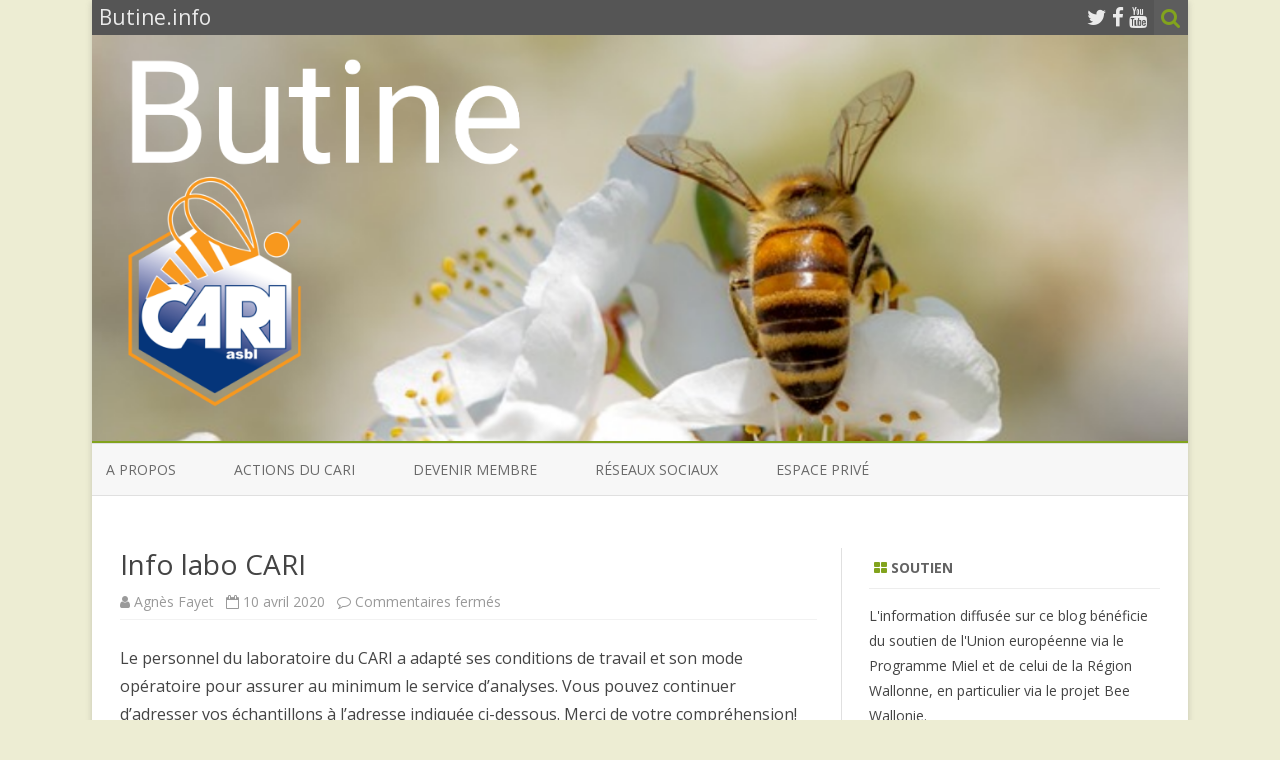

--- FILE ---
content_type: text/html; charset=UTF-8
request_url: https://butine.info/info-labo-cari/
body_size: 9251
content:
<!DOCTYPE html>
<html lang="fr-FR">
<head>
<meta charset="UTF-8" />
<meta name="viewport" content="width=device-width" />
<link rel="profile" href="https://gmpg.org/xfn/11" />
<link rel="pingback" href="https://butine.info/xmlrpc.php" />

<title>Info labo CARI &#8211; Butine.info</title>
<meta name='robots' content='max-image-preview:large' />
<link rel='dns-prefetch' href='//fonts.googleapis.com' />
<link rel='dns-prefetch' href='//s.w.org' />
<link href='https://fonts.gstatic.com' crossorigin rel='preconnect' />
<link rel="alternate" type="application/rss+xml" title="Butine.info &raquo; Flux" href="https://butine.info/feed/" />
<script type="text/javascript">
window._wpemojiSettings = {"baseUrl":"https:\/\/s.w.org\/images\/core\/emoji\/14.0.0\/72x72\/","ext":".png","svgUrl":"https:\/\/s.w.org\/images\/core\/emoji\/14.0.0\/svg\/","svgExt":".svg","source":{"concatemoji":"https:\/\/butine.info\/wp-includes\/js\/wp-emoji-release.min.js?ver=6.0"}};
/*! This file is auto-generated */
!function(e,a,t){var n,r,o,i=a.createElement("canvas"),p=i.getContext&&i.getContext("2d");function s(e,t){var a=String.fromCharCode,e=(p.clearRect(0,0,i.width,i.height),p.fillText(a.apply(this,e),0,0),i.toDataURL());return p.clearRect(0,0,i.width,i.height),p.fillText(a.apply(this,t),0,0),e===i.toDataURL()}function c(e){var t=a.createElement("script");t.src=e,t.defer=t.type="text/javascript",a.getElementsByTagName("head")[0].appendChild(t)}for(o=Array("flag","emoji"),t.supports={everything:!0,everythingExceptFlag:!0},r=0;r<o.length;r++)t.supports[o[r]]=function(e){if(!p||!p.fillText)return!1;switch(p.textBaseline="top",p.font="600 32px Arial",e){case"flag":return s([127987,65039,8205,9895,65039],[127987,65039,8203,9895,65039])?!1:!s([55356,56826,55356,56819],[55356,56826,8203,55356,56819])&&!s([55356,57332,56128,56423,56128,56418,56128,56421,56128,56430,56128,56423,56128,56447],[55356,57332,8203,56128,56423,8203,56128,56418,8203,56128,56421,8203,56128,56430,8203,56128,56423,8203,56128,56447]);case"emoji":return!s([129777,127995,8205,129778,127999],[129777,127995,8203,129778,127999])}return!1}(o[r]),t.supports.everything=t.supports.everything&&t.supports[o[r]],"flag"!==o[r]&&(t.supports.everythingExceptFlag=t.supports.everythingExceptFlag&&t.supports[o[r]]);t.supports.everythingExceptFlag=t.supports.everythingExceptFlag&&!t.supports.flag,t.DOMReady=!1,t.readyCallback=function(){t.DOMReady=!0},t.supports.everything||(n=function(){t.readyCallback()},a.addEventListener?(a.addEventListener("DOMContentLoaded",n,!1),e.addEventListener("load",n,!1)):(e.attachEvent("onload",n),a.attachEvent("onreadystatechange",function(){"complete"===a.readyState&&t.readyCallback()})),(e=t.source||{}).concatemoji?c(e.concatemoji):e.wpemoji&&e.twemoji&&(c(e.twemoji),c(e.wpemoji)))}(window,document,window._wpemojiSettings);
</script>
<style type="text/css">
img.wp-smiley,
img.emoji {
	display: inline !important;
	border: none !important;
	box-shadow: none !important;
	height: 1em !important;
	width: 1em !important;
	margin: 0 0.07em !important;
	vertical-align: -0.1em !important;
	background: none !important;
	padding: 0 !important;
}
</style>
	<link rel='stylesheet' id='wp-block-library-css'  href='https://butine.info/wp-includes/css/dist/block-library/style.min.css?ver=6.0' type='text/css' media='all' />
<style id='global-styles-inline-css' type='text/css'>
body{--wp--preset--color--black: #000000;--wp--preset--color--cyan-bluish-gray: #abb8c3;--wp--preset--color--white: #ffffff;--wp--preset--color--pale-pink: #f78da7;--wp--preset--color--vivid-red: #cf2e2e;--wp--preset--color--luminous-vivid-orange: #ff6900;--wp--preset--color--luminous-vivid-amber: #fcb900;--wp--preset--color--light-green-cyan: #7bdcb5;--wp--preset--color--vivid-green-cyan: #00d084;--wp--preset--color--pale-cyan-blue: #8ed1fc;--wp--preset--color--vivid-cyan-blue: #0693e3;--wp--preset--color--vivid-purple: #9b51e0;--wp--preset--gradient--vivid-cyan-blue-to-vivid-purple: linear-gradient(135deg,rgba(6,147,227,1) 0%,rgb(155,81,224) 100%);--wp--preset--gradient--light-green-cyan-to-vivid-green-cyan: linear-gradient(135deg,rgb(122,220,180) 0%,rgb(0,208,130) 100%);--wp--preset--gradient--luminous-vivid-amber-to-luminous-vivid-orange: linear-gradient(135deg,rgba(252,185,0,1) 0%,rgba(255,105,0,1) 100%);--wp--preset--gradient--luminous-vivid-orange-to-vivid-red: linear-gradient(135deg,rgba(255,105,0,1) 0%,rgb(207,46,46) 100%);--wp--preset--gradient--very-light-gray-to-cyan-bluish-gray: linear-gradient(135deg,rgb(238,238,238) 0%,rgb(169,184,195) 100%);--wp--preset--gradient--cool-to-warm-spectrum: linear-gradient(135deg,rgb(74,234,220) 0%,rgb(151,120,209) 20%,rgb(207,42,186) 40%,rgb(238,44,130) 60%,rgb(251,105,98) 80%,rgb(254,248,76) 100%);--wp--preset--gradient--blush-light-purple: linear-gradient(135deg,rgb(255,206,236) 0%,rgb(152,150,240) 100%);--wp--preset--gradient--blush-bordeaux: linear-gradient(135deg,rgb(254,205,165) 0%,rgb(254,45,45) 50%,rgb(107,0,62) 100%);--wp--preset--gradient--luminous-dusk: linear-gradient(135deg,rgb(255,203,112) 0%,rgb(199,81,192) 50%,rgb(65,88,208) 100%);--wp--preset--gradient--pale-ocean: linear-gradient(135deg,rgb(255,245,203) 0%,rgb(182,227,212) 50%,rgb(51,167,181) 100%);--wp--preset--gradient--electric-grass: linear-gradient(135deg,rgb(202,248,128) 0%,rgb(113,206,126) 100%);--wp--preset--gradient--midnight: linear-gradient(135deg,rgb(2,3,129) 0%,rgb(40,116,252) 100%);--wp--preset--duotone--dark-grayscale: url('#wp-duotone-dark-grayscale');--wp--preset--duotone--grayscale: url('#wp-duotone-grayscale');--wp--preset--duotone--purple-yellow: url('#wp-duotone-purple-yellow');--wp--preset--duotone--blue-red: url('#wp-duotone-blue-red');--wp--preset--duotone--midnight: url('#wp-duotone-midnight');--wp--preset--duotone--magenta-yellow: url('#wp-duotone-magenta-yellow');--wp--preset--duotone--purple-green: url('#wp-duotone-purple-green');--wp--preset--duotone--blue-orange: url('#wp-duotone-blue-orange');--wp--preset--font-size--small: 13px;--wp--preset--font-size--medium: 20px;--wp--preset--font-size--large: 36px;--wp--preset--font-size--x-large: 42px;}.has-black-color{color: var(--wp--preset--color--black) !important;}.has-cyan-bluish-gray-color{color: var(--wp--preset--color--cyan-bluish-gray) !important;}.has-white-color{color: var(--wp--preset--color--white) !important;}.has-pale-pink-color{color: var(--wp--preset--color--pale-pink) !important;}.has-vivid-red-color{color: var(--wp--preset--color--vivid-red) !important;}.has-luminous-vivid-orange-color{color: var(--wp--preset--color--luminous-vivid-orange) !important;}.has-luminous-vivid-amber-color{color: var(--wp--preset--color--luminous-vivid-amber) !important;}.has-light-green-cyan-color{color: var(--wp--preset--color--light-green-cyan) !important;}.has-vivid-green-cyan-color{color: var(--wp--preset--color--vivid-green-cyan) !important;}.has-pale-cyan-blue-color{color: var(--wp--preset--color--pale-cyan-blue) !important;}.has-vivid-cyan-blue-color{color: var(--wp--preset--color--vivid-cyan-blue) !important;}.has-vivid-purple-color{color: var(--wp--preset--color--vivid-purple) !important;}.has-black-background-color{background-color: var(--wp--preset--color--black) !important;}.has-cyan-bluish-gray-background-color{background-color: var(--wp--preset--color--cyan-bluish-gray) !important;}.has-white-background-color{background-color: var(--wp--preset--color--white) !important;}.has-pale-pink-background-color{background-color: var(--wp--preset--color--pale-pink) !important;}.has-vivid-red-background-color{background-color: var(--wp--preset--color--vivid-red) !important;}.has-luminous-vivid-orange-background-color{background-color: var(--wp--preset--color--luminous-vivid-orange) !important;}.has-luminous-vivid-amber-background-color{background-color: var(--wp--preset--color--luminous-vivid-amber) !important;}.has-light-green-cyan-background-color{background-color: var(--wp--preset--color--light-green-cyan) !important;}.has-vivid-green-cyan-background-color{background-color: var(--wp--preset--color--vivid-green-cyan) !important;}.has-pale-cyan-blue-background-color{background-color: var(--wp--preset--color--pale-cyan-blue) !important;}.has-vivid-cyan-blue-background-color{background-color: var(--wp--preset--color--vivid-cyan-blue) !important;}.has-vivid-purple-background-color{background-color: var(--wp--preset--color--vivid-purple) !important;}.has-black-border-color{border-color: var(--wp--preset--color--black) !important;}.has-cyan-bluish-gray-border-color{border-color: var(--wp--preset--color--cyan-bluish-gray) !important;}.has-white-border-color{border-color: var(--wp--preset--color--white) !important;}.has-pale-pink-border-color{border-color: var(--wp--preset--color--pale-pink) !important;}.has-vivid-red-border-color{border-color: var(--wp--preset--color--vivid-red) !important;}.has-luminous-vivid-orange-border-color{border-color: var(--wp--preset--color--luminous-vivid-orange) !important;}.has-luminous-vivid-amber-border-color{border-color: var(--wp--preset--color--luminous-vivid-amber) !important;}.has-light-green-cyan-border-color{border-color: var(--wp--preset--color--light-green-cyan) !important;}.has-vivid-green-cyan-border-color{border-color: var(--wp--preset--color--vivid-green-cyan) !important;}.has-pale-cyan-blue-border-color{border-color: var(--wp--preset--color--pale-cyan-blue) !important;}.has-vivid-cyan-blue-border-color{border-color: var(--wp--preset--color--vivid-cyan-blue) !important;}.has-vivid-purple-border-color{border-color: var(--wp--preset--color--vivid-purple) !important;}.has-vivid-cyan-blue-to-vivid-purple-gradient-background{background: var(--wp--preset--gradient--vivid-cyan-blue-to-vivid-purple) !important;}.has-light-green-cyan-to-vivid-green-cyan-gradient-background{background: var(--wp--preset--gradient--light-green-cyan-to-vivid-green-cyan) !important;}.has-luminous-vivid-amber-to-luminous-vivid-orange-gradient-background{background: var(--wp--preset--gradient--luminous-vivid-amber-to-luminous-vivid-orange) !important;}.has-luminous-vivid-orange-to-vivid-red-gradient-background{background: var(--wp--preset--gradient--luminous-vivid-orange-to-vivid-red) !important;}.has-very-light-gray-to-cyan-bluish-gray-gradient-background{background: var(--wp--preset--gradient--very-light-gray-to-cyan-bluish-gray) !important;}.has-cool-to-warm-spectrum-gradient-background{background: var(--wp--preset--gradient--cool-to-warm-spectrum) !important;}.has-blush-light-purple-gradient-background{background: var(--wp--preset--gradient--blush-light-purple) !important;}.has-blush-bordeaux-gradient-background{background: var(--wp--preset--gradient--blush-bordeaux) !important;}.has-luminous-dusk-gradient-background{background: var(--wp--preset--gradient--luminous-dusk) !important;}.has-pale-ocean-gradient-background{background: var(--wp--preset--gradient--pale-ocean) !important;}.has-electric-grass-gradient-background{background: var(--wp--preset--gradient--electric-grass) !important;}.has-midnight-gradient-background{background: var(--wp--preset--gradient--midnight) !important;}.has-small-font-size{font-size: var(--wp--preset--font-size--small) !important;}.has-medium-font-size{font-size: var(--wp--preset--font-size--medium) !important;}.has-large-font-size{font-size: var(--wp--preset--font-size--large) !important;}.has-x-large-font-size{font-size: var(--wp--preset--font-size--x-large) !important;}
</style>
<link rel='stylesheet' id='zerogravity-fonts-css'  href='https://fonts.googleapis.com/css?family=Open+Sans:400italic,700italic,400,700&#038;subset=latin,latin-ext' type='text/css' media='all' />
<link rel='stylesheet' id='zerogravity-style-css'  href='https://butine.info/wp-content/themes/zerogravity/style.css?ver=2.2.8' type='text/css' media='all' />
<!--[if lt IE 9]>
<link rel='stylesheet' id='zerogravity-ie-css'  href='https://butine.info/wp-content/themes/zerogravity/css/ie.css?ver=20121010' type='text/css' media='all' />
<![endif]-->
<link rel='stylesheet' id='dashicons-css'  href='https://butine.info/wp-includes/css/dashicons.min.css?ver=6.0' type='text/css' media='all' />
<link rel='stylesheet' id='font-awesome-css'  href='https://butine.info/wp-content/themes/zerogravity/css/font-awesome-4.7.0/css/font-awesome.min.css?ver=6.0' type='text/css' media='all' />
<script type='text/javascript' src='https://butine.info/wp-includes/js/jquery/jquery.min.js?ver=3.6.0' id='jquery-core-js'></script>
<script type='text/javascript' src='https://butine.info/wp-includes/js/jquery/jquery-migrate.min.js?ver=3.3.2' id='jquery-migrate-js'></script>
<link rel="https://api.w.org/" href="https://butine.info/wp-json/" /><link rel="alternate" type="application/json" href="https://butine.info/wp-json/wp/v2/posts/2724" /><link rel="EditURI" type="application/rsd+xml" title="RSD" href="https://butine.info/xmlrpc.php?rsd" />
<link rel="wlwmanifest" type="application/wlwmanifest+xml" href="https://butine.info/wp-includes/wlwmanifest.xml" /> 
<meta name="generator" content="WordPress 6.0" />
<link rel="canonical" href="https://butine.info/info-labo-cari/" />
<link rel='shortlink' href='https://butine.info/?p=2724' />
<link rel="alternate" type="application/json+oembed" href="https://butine.info/wp-json/oembed/1.0/embed?url=https%3A%2F%2Fbutine.info%2Finfo-labo-cari%2F" />
<link rel="alternate" type="text/xml+oembed" href="https://butine.info/wp-json/oembed/1.0/embed?url=https%3A%2F%2Fbutine.info%2Finfo-labo-cari%2F&#038;format=xml" />
	<style type='text/css'>
		a {color: #82A31D;}
	a:hover {color: #82A31D;}
	.blog-info-sin-imagen {background-color: #82A31D;}
	.social-icon-wrapper a:hover {color: #82A31D;}
	.toggle-search {color: #82A31D;}
	.prefix-widget-title {color: #82A31D;}
	.term-icon {color: #82A31D;}

	.sub-title a:hover {color:#82A31D;}
	.entry-content a:visited,.comment-content a:visited {color:#82A31D;}
	input[type="submit"] {background-color:#82A31D !important;}
	.bypostauthor cite span {background-color:#82A31D;}
	.site-header h1 a:hover,
	.site-header h2 a:hover {
		color: #82A31D;
	}
	.entry-header .entry-title a:hover {color:#82A31D ;}
	.archive-header {border-left-color:#82A31D;}
	.main-navigation a:hover,
	.main-navigation a:focus {
		color: #82A31D;
	}
	.widget-area .widget a:hover {
		color: #82A31D !important;
	}
	footer[role="contentinfo"] a:hover {
		color: #82A31D;
	}
	.entry-meta a:hover {
	color: #82A31D;
	}
	.format-status .entry-header header a:hover {
		color: #82A31D;
	}
	.comments-area article header a:hover {
		color: #82A31D;
	}
	a.comment-reply-link:hover,
	a.comment-edit-link:hover {
		color: #82A31D;
	}
	.main-navigation .current-menu-item a,
	.main-navigation .current-menu-ancestor > a,
	.main-navigation .current_page_item > a,
	.main-navigation .current_page_ancestor > a {color: #82A31D;}
	.currenttext, .paginacion a:hover {background-color:#82A31D;}
	.main-navigation li a:hover  {color: #82A31D;}
	.aside{border-left-color:#82A31D !important;}
	blockquote{border-left-color:#82A31D;}
	.logo-header-wrapper, .image-header-wrapper {background-color:#82A31D;}
	h2.comments-title {border-left-color:#82A31D;}

	
	
	
	
	
		body.custom-font-enabled {font-family: "Open Sans", Arial, Verdana;}

			@media screen and (min-width: 600px) {
			#primary {float:left;}
			#secondary {float:right;}
			.site-content {
				border-left: none;
				padding-left:0;
				padding-right: 24px;
				padding-right:1.714285714285714rem;
				/*border-right: 1px solid #e0e0e0;*/
			}
		}
		@media screen and (min-width: 960px) {
			.site-content {
				border-right: 1px solid #e0e0e0;
			}
		}
		</style>

	<style type="text/css" id="zerogravity-header-css">
			.site-title,
		.site-description {
			position: absolute;
			clip: rect(1px 1px 1px 1px); /* IE7 */
			clip: rect(1px, 1px, 1px, 1px);
		}
		</style>
	<style type="text/css" id="custom-background-css">
body.custom-background { background-color: #ededd3; }
</style>
	</head>

<body data-rsssl=1 class="post-template-default single single-post postid-2724 single-format-standard custom-background custom-font-enabled">

<div id="page" class="hfeed site">
	<header id="masthead" class="site-header" role="banner">

    	<div class="top-bar">
				
		<div class="boton-menu-movil"><i class="fa fa-align-justify"></i></div>
		
					<div class="blog-title-wrapper">
				Butine.info			</div>
				
		<div class="toggle-search"><i class="fa fa-search"></i></div>
		<div class="social-icon-wrapper">
							<a href="https://twitter.com/cariasbl" title="Twitter" target="_blank"><i class="fa fa-twitter"></i></a> 
						
							<a href="https://facebook.com/CARIasbl" title="Facebook" target="_blank"><i class="fa fa-facebook"></i></a>
						
						
						
					 		<a href="https://youtube.com" title="YouTube" target="_blank"><i class="fa fa-youtube"></i></a>
						
						
						
					</div><!-- .social-icon-wrapper -->	
	</div><!-- .top-bar --->
	
    <div class="wrapper-search-top-bar">
      <div class="search-top-bar">
			<div>
		<form method="get" id="searchform-toggle" action="https://butine.info/">
			<label for="s" class="assistive-text">Search</label>
			<input type="search" class="txt-search" name="s" id="s" />
			<input type="submit" name="submit" id="btn-search" value="Search" />
		</form>
    </div>      </div>
    </div>
	<div style="position:relative">
		
<div id="menu-movil">
	<div class="search-form-movil">
		<form method="get" id="searchform-movil" action="https://butine.info/">
			<label for="s" class="assistive-text">Search</label>
			<input type="search" class="txt-search-movil" placeholder="Search..." name="s" id="s" />
			<input type="submit" name="submit" id="btn-search-movil" value="Search" />
		</form>
	</div><!-- search-form-movil -->

	<div class="menu-movil-enlaces">
		<div class="menu-main-menu-container"><ul id="menu-main-menu" class="nav-menu"><li id="menu-item-1059" class="menu-item menu-item-type-post_type menu-item-object-page menu-item-1059"><a href="https://butine.info/a-propos/">A propos</a></li>
<li id="menu-item-1060" class="menu-item menu-item-type-post_type menu-item-object-page menu-item-1060"><a href="https://butine.info/page-d-exemple-2/">Actions du CARI</a></li>
<li id="menu-item-1061" class="menu-item menu-item-type-post_type menu-item-object-page menu-item-1061"><a href="https://butine.info/devenir-membre/">Devenir membre</a></li>
<li id="menu-item-1062" class="menu-item menu-item-type-post_type menu-item-object-page menu-item-1062"><a href="https://butine.info/reseaux-sociaux/">Réseaux sociaux</a></li>
<li id="menu-item-1063" class="menu-item menu-item-type-post_type menu-item-object-page menu-item-1063"><a href="https://butine.info/espace-prive/">Espace privé</a></li>
</ul></div>	</div>

	<div class="social-icon-wrapper-movil">
							<a href="https://twitter.com/cariasbl" title="Twitter" target="_blank"><i class="fa fa-twitter"></i></a> 
			
							<a href="https://facebook.com/CARIasbl" title="Facebook" target="_blank"><i class="fa fa-facebook"></i></a>
			
			
			
							<a href="https://youtube.com" title="YouTube" target="_blank"><i class="fa fa-youtube"></i></a>
			
			
			
					</div><!-- .social-icon-wrapper -->	
</div><!-- #menu-movil -->
    </div>

		
				<div class="image-header-wrapper">				<a href="https://butine.info/"><img src="https://butine.info/wp-content/uploads/2023/01/f395e9d2-784d-4027-9191-d2c1b45f40ff.png" class="header-image" width="2659" height="984" alt="Butine.info" /></a>
				</div><!-- .logo-header-wrapper or .image-header-wrapper -->

		
		<nav id="site-navigation" class="main-navigation" role="navigation">
			<a class="assistive-text" href="#content" title="Skip to content">Skip to content</a>
			<div class="menu-main-menu-container"><ul id="menu-main-menu-1" class="nav-menu"><li class="menu-item menu-item-type-post_type menu-item-object-page menu-item-1059"><a href="https://butine.info/a-propos/">A propos</a></li>
<li class="menu-item menu-item-type-post_type menu-item-object-page menu-item-1060"><a href="https://butine.info/page-d-exemple-2/">Actions du CARI</a></li>
<li class="menu-item menu-item-type-post_type menu-item-object-page menu-item-1061"><a href="https://butine.info/devenir-membre/">Devenir membre</a></li>
<li class="menu-item menu-item-type-post_type menu-item-object-page menu-item-1062"><a href="https://butine.info/reseaux-sociaux/">Réseaux sociaux</a></li>
<li class="menu-item menu-item-type-post_type menu-item-object-page menu-item-1063"><a href="https://butine.info/espace-prive/">Espace privé</a></li>
</ul></div>		</nav><!-- #site-navigation -->


	</header><!-- #masthead -->

	<div id="main" class="wrapper">

	<div id="primary" class="site-content">
		<div id="content" role="main">

			
				
	<article id="post-2724" class="post-2724 post type-post status-publish format-standard has-post-thumbnail hentry category-belgique category-france tag-analyses tag-cari tag-miel">
		
		<header class="entry-header">
						<h1 class="entry-title">Info labo CARI</h1>
						
			<!-- Author, date and comments -->
            <div class='sub-title'>
				<div class="autor-fecha">
                	<i class="fa fa-user"></i> <span class='author vcard'><a class='fn' rel='author' href='https://butine.info/author/cari_agnfa/'>Agnès Fayet</a></span>                 	&nbsp;&nbsp;<i class="fa fa-calendar-o"></i> <time class='entry-date published' datetime='2020-04-10T15:40:56+02:00'>10 avril 2020</time> <time class='updated' style='display:none;' datetime='2020-04-10T15:44:43+02:00'>10 avril 2020</time>					&nbsp;&nbsp;<i class="fa fa-comment-o"></i> <span>Commentaires fermés<span class="screen-reader-text"> sur Info labo CARI</span></span>               </div>
                <!--<div class="popup-comments"> </div>-->
            </div><!-- .sub-title -->
		</header><!-- .entry-header -->
		
		<!-- Subtitle widget area -->
					<div class="sub-title-widget-area">
							</div><!-- .sub-title-widget-area -->	
				
				
			<div class="entry-content">
				
<p>Le personnel du laboratoire du CARI a adapté ses conditions de travail et son mode opératoire pour assurer au minimum le service d&rsquo;analyses. Vous pouvez continuer d&rsquo;adresser vos échantillons à l&rsquo;adresse indiquée ci-dessous. Merci de votre compréhension! </p>



<figure class="wp-block-image size-large"><img width="1000" height="750" src="https://butine.info/wp-content/uploads/2020/04/IMG_20191104_215152.jpg" alt="" class="wp-image-2725" srcset="https://butine.info/wp-content/uploads/2020/04/IMG_20191104_215152.jpg 1000w, https://butine.info/wp-content/uploads/2020/04/IMG_20191104_215152-300x225.jpg 300w, https://butine.info/wp-content/uploads/2020/04/IMG_20191104_215152-768x576.jpg 768w, https://butine.info/wp-content/uploads/2020/04/IMG_20191104_215152-624x468.jpg 624w" sizes="(max-width: 1000px) 100vw, 1000px" /></figure>
							</div><!-- .entry-content -->
			
		
		<footer class="entry-meta">
			<!-- Post end widget area -->
							<div class="post-end-widget-area">
									</div>
						
						<div class="entry-meta-term">
			<span class="term-icon"><i class="fa fa-folder-open"></i></span> <a href="https://butine.info/category/belgique/" rel="tag">Belgique</a>, <a href="https://butine.info/category/france/" rel="tag">France</a>			
						&nbsp;&nbsp;&nbsp;<span class="term-icon"><i class="fa fa-tags"></i></span> <a href="https://butine.info/tag/analyses/" rel="tag">analyses</a>, <a href="https://butine.info/tag/cari/" rel="tag">CARI</a>, <a href="https://butine.info/tag/miel/" rel="tag">Miel</a>			
			<div style="float:right;"></div>
			</div>
			
						
					</footer><!-- .entry-meta -->
	</article><!-- #post -->

				<nav class="nav-single">
					<div class="wrapper-navigation-below">
						
	<nav class="navigation post-navigation" aria-label="Publications">
		<h2 class="screen-reader-text">Navigation de l’article</h2>
		<div class="nav-links"><div class="nav-previous"><a href="https://butine.info/questionnaire-coloss-2/" rel="prev"><span class="meta-nav"><i class="fa fa-angle-double-left"></i></span> Questionnaire COLOSS</a></div><div class="nav-next"><a href="https://butine.info/info-loque-afsca/" rel="next">Info loque &#8211; AFSCA <span class="meta-nav"><i class="fa fa-angle-double-right"></i></span></a></div></div>
	</nav>					</div><!-- .wrapper-navigation-below -->
				</nav><!-- .nav-single -->

				
			
		</div><!-- #content -->
	</div><!-- #primary -->


			<div id="secondary" class="widget-area" role="complementary">
			<aside id="custom_html-3" class="widget_text widget widget_custom_html"><h3 class="widget-title"><span class="prefix-widget-title"><i class="fa fa-th-large"></i></span> Soutien</h3><div class="textwidget custom-html-widget">L'information diffusée sur ce blog bénéficie du soutien de l'Union européenne via le Programme Miel et de celui de la Région Wallonne, en particulier via le projet Bee Wallonie.</div></aside><aside id="media_image-2" class="widget widget_media_image"><img width="130" height="176" src="https://butine.info/wp-content/uploads/2018/08/soutienwall.jpg" class="image wp-image-1900  attachment-130x176 size-130x176" alt="" loading="lazy" style="max-width: 100%; height: auto;" /></aside><aside id="media_image-3" class="widget widget_media_image"><img width="160" height="109" src="https://butine.info/wp-content/uploads/2018/08/UE.jpg" class="image wp-image-1903  attachment-160x109 size-160x109" alt="" loading="lazy" style="max-width: 100%; height: auto;" /></aside><aside id="search-2" class="widget widget_search">	<div class="wrapper-search-form">
		<form method="get" id="searchform" action="https://butine.info/">
			<label for="s" class="assistive-text">Search</label>
			<input type="search" class="txt-search-n" name="s" id="s" />
			<input type="submit" name="submit" id="btn-search-n" value="Search" />
		</form>
    </div></aside><aside id="custom_html-5" class="widget_text widget widget_custom_html"><h3 class="widget-title"><span class="prefix-widget-title"><i class="fa fa-th-large"></i></span> Licence</h3><div class="textwidget custom-html-widget">Sauf mention contraire, le contenu de ce site est mis à disposition selon les termes de la licence:
Creative Commons - Attribution de l'auteur - Pas d’Utilisation Commerciale - Pas de modifications 2.0 BE (CC BY-NC-ND 2.0).</div></aside><aside id="media_image-5" class="widget widget_media_image"><a href="https://creativecommons.org/licenses/by/2.0/be/"><img width="300" height="105" src="https://butine.info/wp-content/uploads/2019/05/by-nc-nd.eu_-300x105.png" class="image wp-image-2251  attachment-medium size-medium" alt="" loading="lazy" style="max-width: 100%; height: auto;" srcset="https://butine.info/wp-content/uploads/2019/05/by-nc-nd.eu_-300x105.png 300w, https://butine.info/wp-content/uploads/2019/05/by-nc-nd.eu_.png 403w" sizes="(max-width: 300px) 100vw, 300px" /></a></aside><aside id="mc4wp_form_widget-2" class="widget widget_mc4wp_form_widget"><h3 class="widget-title"><span class="prefix-widget-title"><i class="fa fa-th-large"></i></span> Recevez notre newsletter</h3><script>(function() {
	window.mc4wp = window.mc4wp || {
		listeners: [],
		forms: {
			on: function(evt, cb) {
				window.mc4wp.listeners.push(
					{
						event   : evt,
						callback: cb
					}
				);
			}
		}
	}
})();
</script><!-- Mailchimp for WordPress v4.9.11 - https://wordpress.org/plugins/mailchimp-for-wp/ --><form id="mc4wp-form-1" class="mc4wp-form mc4wp-form-1067" method="post" data-id="1067" data-name="inscription" ><div class="mc4wp-form-fields"><p>
	<label>E-mail : </label>
	<input type="email" name="EMAIL" placeholder="Votre adresse e-mail" required />
</p>

<p>
	<input type="submit" value="Je m'abonne" />
</p></div><label style="display: none !important;">Laissez ce champ vide si vous êtes humain : <input type="text" name="_mc4wp_honeypot" value="" tabindex="-1" autocomplete="off" /></label><input type="hidden" name="_mc4wp_timestamp" value="1768955777" /><input type="hidden" name="_mc4wp_form_id" value="1067" /><input type="hidden" name="_mc4wp_form_element_id" value="mc4wp-form-1" /><div class="mc4wp-response"></div></form><!-- / Mailchimp for WordPress Plugin --></aside>
		<aside id="recent-posts-2" class="widget widget_recent_entries">
		<h3 class="widget-title"><span class="prefix-widget-title"><i class="fa fa-th-large"></i></span> Articles récents</h3>
		<ul>
											<li>
					<a href="https://butine.info/fraude-dans-le-miel-quels-problemes-et-quelles-reglementations/">Fraude dans le miel : quels problèmes et quelles règlementations ?</a>
									</li>
											<li>
					<a href="https://butine.info/dernier-rappel-denombrement-des-colonies-en-wallonie-et-a-bruxelles/">DERNIER RAPPEL &#8211; Dénombrement des colonies en Wallonie et à Bruxelles</a>
									</li>
											<li>
					<a href="https://butine.info/apiculture-biologique-quen-pensez-vous/">Apiculture biologique : qu&rsquo;en pensez-vous ?</a>
									</li>
											<li>
					<a href="https://butine.info/tropilaelaps-nouvelle-fiche-sanitaire-mise-a-jour-par-le-laboratoire-de-reference-de-la-sante-de-labeille-anses/">Tropilaelaps : nouvelle fiche sanitaire mise à jour par le laboratoire de référence de la santé de l&rsquo;abeille (ANSES)</a>
									</li>
											<li>
					<a href="https://butine.info/premiere-seance-des-etats-generaux-de-protection-des-cultures-31-10-25/">Première séance des États Généraux de Protection des Cultures (31/10/25)</a>
									</li>
					</ul>

		</aside><aside id="archives-2" class="widget widget_archive"><h3 class="widget-title"><span class="prefix-widget-title"><i class="fa fa-th-large"></i></span> Archives</h3>
			<ul>
					<li><a href='https://butine.info/2026/01/'>janvier 2026</a></li>
	<li><a href='https://butine.info/2025/12/'>décembre 2025</a></li>
	<li><a href='https://butine.info/2025/11/'>novembre 2025</a></li>
	<li><a href='https://butine.info/2025/10/'>octobre 2025</a></li>
	<li><a href='https://butine.info/2025/09/'>septembre 2025</a></li>
	<li><a href='https://butine.info/2025/08/'>août 2025</a></li>
	<li><a href='https://butine.info/2025/07/'>juillet 2025</a></li>
	<li><a href='https://butine.info/2025/06/'>juin 2025</a></li>
	<li><a href='https://butine.info/2025/05/'>mai 2025</a></li>
	<li><a href='https://butine.info/2025/04/'>avril 2025</a></li>
	<li><a href='https://butine.info/2025/03/'>mars 2025</a></li>
	<li><a href='https://butine.info/2025/02/'>février 2025</a></li>
	<li><a href='https://butine.info/2024/11/'>novembre 2024</a></li>
	<li><a href='https://butine.info/2024/08/'>août 2024</a></li>
	<li><a href='https://butine.info/2024/07/'>juillet 2024</a></li>
	<li><a href='https://butine.info/2024/06/'>juin 2024</a></li>
	<li><a href='https://butine.info/2024/05/'>mai 2024</a></li>
	<li><a href='https://butine.info/2024/04/'>avril 2024</a></li>
	<li><a href='https://butine.info/2024/03/'>mars 2024</a></li>
	<li><a href='https://butine.info/2024/02/'>février 2024</a></li>
	<li><a href='https://butine.info/2024/01/'>janvier 2024</a></li>
	<li><a href='https://butine.info/2023/12/'>décembre 2023</a></li>
	<li><a href='https://butine.info/2023/11/'>novembre 2023</a></li>
	<li><a href='https://butine.info/2023/10/'>octobre 2023</a></li>
	<li><a href='https://butine.info/2023/09/'>septembre 2023</a></li>
	<li><a href='https://butine.info/2023/08/'>août 2023</a></li>
	<li><a href='https://butine.info/2023/06/'>juin 2023</a></li>
	<li><a href='https://butine.info/2023/05/'>mai 2023</a></li>
	<li><a href='https://butine.info/2023/04/'>avril 2023</a></li>
	<li><a href='https://butine.info/2023/03/'>mars 2023</a></li>
	<li><a href='https://butine.info/2023/02/'>février 2023</a></li>
	<li><a href='https://butine.info/2023/01/'>janvier 2023</a></li>
	<li><a href='https://butine.info/2022/12/'>décembre 2022</a></li>
	<li><a href='https://butine.info/2022/11/'>novembre 2022</a></li>
	<li><a href='https://butine.info/2022/10/'>octobre 2022</a></li>
	<li><a href='https://butine.info/2022/09/'>septembre 2022</a></li>
	<li><a href='https://butine.info/2022/08/'>août 2022</a></li>
	<li><a href='https://butine.info/2022/07/'>juillet 2022</a></li>
	<li><a href='https://butine.info/2022/06/'>juin 2022</a></li>
	<li><a href='https://butine.info/2022/05/'>mai 2022</a></li>
	<li><a href='https://butine.info/2022/04/'>avril 2022</a></li>
	<li><a href='https://butine.info/2022/03/'>mars 2022</a></li>
	<li><a href='https://butine.info/2022/02/'>février 2022</a></li>
	<li><a href='https://butine.info/2022/01/'>janvier 2022</a></li>
	<li><a href='https://butine.info/2021/12/'>décembre 2021</a></li>
	<li><a href='https://butine.info/2021/11/'>novembre 2021</a></li>
	<li><a href='https://butine.info/2021/10/'>octobre 2021</a></li>
	<li><a href='https://butine.info/2021/09/'>septembre 2021</a></li>
	<li><a href='https://butine.info/2021/08/'>août 2021</a></li>
	<li><a href='https://butine.info/2021/07/'>juillet 2021</a></li>
	<li><a href='https://butine.info/2021/06/'>juin 2021</a></li>
	<li><a href='https://butine.info/2021/05/'>mai 2021</a></li>
	<li><a href='https://butine.info/2021/04/'>avril 2021</a></li>
	<li><a href='https://butine.info/2021/03/'>mars 2021</a></li>
	<li><a href='https://butine.info/2021/02/'>février 2021</a></li>
	<li><a href='https://butine.info/2021/01/'>janvier 2021</a></li>
	<li><a href='https://butine.info/2020/12/'>décembre 2020</a></li>
	<li><a href='https://butine.info/2020/11/'>novembre 2020</a></li>
	<li><a href='https://butine.info/2020/10/'>octobre 2020</a></li>
	<li><a href='https://butine.info/2020/09/'>septembre 2020</a></li>
	<li><a href='https://butine.info/2020/08/'>août 2020</a></li>
	<li><a href='https://butine.info/2020/07/'>juillet 2020</a></li>
	<li><a href='https://butine.info/2020/06/'>juin 2020</a></li>
	<li><a href='https://butine.info/2020/05/'>mai 2020</a></li>
	<li><a href='https://butine.info/2020/04/'>avril 2020</a></li>
	<li><a href='https://butine.info/2020/03/'>mars 2020</a></li>
	<li><a href='https://butine.info/2020/02/'>février 2020</a></li>
	<li><a href='https://butine.info/2020/01/'>janvier 2020</a></li>
	<li><a href='https://butine.info/2019/12/'>décembre 2019</a></li>
	<li><a href='https://butine.info/2019/11/'>novembre 2019</a></li>
	<li><a href='https://butine.info/2019/10/'>octobre 2019</a></li>
	<li><a href='https://butine.info/2019/09/'>septembre 2019</a></li>
	<li><a href='https://butine.info/2019/07/'>juillet 2019</a></li>
	<li><a href='https://butine.info/2019/06/'>juin 2019</a></li>
	<li><a href='https://butine.info/2019/05/'>mai 2019</a></li>
	<li><a href='https://butine.info/2019/04/'>avril 2019</a></li>
	<li><a href='https://butine.info/2019/03/'>mars 2019</a></li>
	<li><a href='https://butine.info/2019/02/'>février 2019</a></li>
	<li><a href='https://butine.info/2019/01/'>janvier 2019</a></li>
	<li><a href='https://butine.info/2018/12/'>décembre 2018</a></li>
	<li><a href='https://butine.info/2018/11/'>novembre 2018</a></li>
	<li><a href='https://butine.info/2018/10/'>octobre 2018</a></li>
	<li><a href='https://butine.info/2018/09/'>septembre 2018</a></li>
	<li><a href='https://butine.info/2018/08/'>août 2018</a></li>
	<li><a href='https://butine.info/2018/07/'>juillet 2018</a></li>
	<li><a href='https://butine.info/2018/06/'>juin 2018</a></li>
	<li><a href='https://butine.info/2018/05/'>mai 2018</a></li>
	<li><a href='https://butine.info/2018/04/'>avril 2018</a></li>
	<li><a href='https://butine.info/2018/03/'>mars 2018</a></li>
	<li><a href='https://butine.info/2018/02/'>février 2018</a></li>
	<li><a href='https://butine.info/2018/01/'>janvier 2018</a></li>
	<li><a href='https://butine.info/2017/12/'>décembre 2017</a></li>
	<li><a href='https://butine.info/2017/11/'>novembre 2017</a></li>
	<li><a href='https://butine.info/2017/10/'>octobre 2017</a></li>
	<li><a href='https://butine.info/2017/09/'>septembre 2017</a></li>
	<li><a href='https://butine.info/2017/08/'>août 2017</a></li>
	<li><a href='https://butine.info/2017/07/'>juillet 2017</a></li>
	<li><a href='https://butine.info/2017/06/'>juin 2017</a></li>
	<li><a href='https://butine.info/2017/05/'>mai 2017</a></li>
	<li><a href='https://butine.info/2017/04/'>avril 2017</a></li>
	<li><a href='https://butine.info/2017/03/'>mars 2017</a></li>
	<li><a href='https://butine.info/2017/02/'>février 2017</a></li>
	<li><a href='https://butine.info/2017/01/'>janvier 2017</a></li>
	<li><a href='https://butine.info/2016/11/'>novembre 2016</a></li>
	<li><a href='https://butine.info/2016/10/'>octobre 2016</a></li>
	<li><a href='https://butine.info/2016/09/'>septembre 2016</a></li>
	<li><a href='https://butine.info/2016/08/'>août 2016</a></li>
	<li><a href='https://butine.info/2016/07/'>juillet 2016</a></li>
	<li><a href='https://butine.info/2016/06/'>juin 2016</a></li>
	<li><a href='https://butine.info/2016/05/'>mai 2016</a></li>
	<li><a href='https://butine.info/2016/04/'>avril 2016</a></li>
	<li><a href='https://butine.info/2016/03/'>mars 2016</a></li>
	<li><a href='https://butine.info/2016/02/'>février 2016</a></li>
	<li><a href='https://butine.info/2016/01/'>janvier 2016</a></li>
	<li><a href='https://butine.info/2015/12/'>décembre 2015</a></li>
	<li><a href='https://butine.info/2015/11/'>novembre 2015</a></li>
	<li><a href='https://butine.info/2015/10/'>octobre 2015</a></li>
	<li><a href='https://butine.info/2015/09/'>septembre 2015</a></li>
	<li><a href='https://butine.info/2015/08/'>août 2015</a></li>
	<li><a href='https://butine.info/2015/07/'>juillet 2015</a></li>
	<li><a href='https://butine.info/2015/06/'>juin 2015</a></li>
			</ul>

			</aside><aside id="categories-2" class="widget widget_categories"><h3 class="widget-title"><span class="prefix-widget-title"><i class="fa fa-th-large"></i></span> Catégories</h3>
			<ul>
					<li class="cat-item cat-item-139"><a href="https://butine.info/category/afrique/">Afrique</a>
</li>
	<li class="cat-item cat-item-2"><a href="https://butine.info/category/agriculture/">Agriculture</a>
</li>
	<li class="cat-item cat-item-115"><a href="https://butine.info/category/alerte/">Alerte</a>
</li>
	<li class="cat-item cat-item-3"><a href="https://butine.info/category/amerique/">Amérique</a>
</li>
	<li class="cat-item cat-item-138"><a href="https://butine.info/category/asie/">Asie</a>
</li>
	<li class="cat-item cat-item-4"><a href="https://butine.info/category/belgique/">Belgique</a>
</li>
	<li class="cat-item cat-item-5"><a href="https://butine.info/category/bruxelles/">Bruxelles</a>
</li>
	<li class="cat-item cat-item-6"><a href="https://butine.info/category/europe/">Europe</a>
</li>
	<li class="cat-item cat-item-7"><a href="https://butine.info/category/flandre/">Flandre</a>
</li>
	<li class="cat-item cat-item-8"><a href="https://butine.info/category/france/">France</a>
</li>
	<li class="cat-item cat-item-9"><a href="https://butine.info/category/monde/">Monde</a>
</li>
	<li class="cat-item cat-item-1"><a href="https://butine.info/category/non-classe/">Non classé</a>
</li>
	<li class="cat-item cat-item-10"><a href="https://butine.info/category/pathologie/">Pathologie</a>
</li>
	<li class="cat-item cat-item-11"><a href="https://butine.info/category/science/">Science</a>
</li>
	<li class="cat-item cat-item-12"><a href="https://butine.info/category/technique/">Technique</a>
</li>
	<li class="cat-item cat-item-13"><a href="https://butine.info/category/wallonie/">Wallonie</a>
</li>
			</ul>

			</aside><aside id="meta-2" class="widget widget_meta"><h3 class="widget-title"><span class="prefix-widget-title"><i class="fa fa-th-large"></i></span> Méta</h3>
		<ul>
						<li><a href="https://butine.info/wp-login.php">Connexion</a></li>
			<li><a href="https://butine.info/feed/">Flux des publications</a></li>
			<li><a href="https://butine.info/comments/feed/">Flux des commentaires</a></li>

			<li><a href="https://fr.wordpress.org/">Site de WordPress-FR</a></li>
		</ul>

		</aside>		</div><!-- #secondary -->
		</div><!-- #main .wrapper -->
	<footer id="colophon" role="contentinfo">
		<div class="site-info">
			<div class="credits credits-left">Copyright  CARI asbl 2015</div>
			<div class="credits credits-center">http://www.cari.be</div>
			<div class="credits credits-right">
			<a href="https://galussothemes.com/wordpress-themes/zerogravity">ZeroGravity</a> by GalussoThemes.com<br />
			Powered by<a href="https://wordpress.org/" title="Semantic Personal Publishing Platform"> WordPress</a>
			</div>
		</div><!-- .site-info -->
	</footer><!-- #colophon -->
</div><!-- #page -->

		<div class="ir-arriba"><i class="fa fa-chevron-up"></i></div>
	<script>(function() {function maybePrefixUrlField () {
  const value = this.value.trim()
  if (value !== '' && value.indexOf('http') !== 0) {
    this.value = 'http://' + value
  }
}

const urlFields = document.querySelectorAll('.mc4wp-form input[type="url"]')
for (let j = 0; j < urlFields.length; j++) {
  urlFields[j].addEventListener('blur', maybePrefixUrlField)
}
})();</script><script type='text/javascript' src='https://butine.info/wp-content/themes/zerogravity/js/navigation.js?ver=20140711' id='zerogravity-navigation-js'></script>
<script type='text/javascript' src='https://butine.info/wp-content/themes/zerogravity/js/zerogravity-scripts-functions.js?ver=2.2.8' id='zerogravity-scripts-functions-js'></script>
<script type='text/javascript' defer src='https://butine.info/wp-content/plugins/mailchimp-for-wp/assets/js/forms.js?ver=4.9.11' id='mc4wp-forms-api-js'></script>

</body>
</html>
